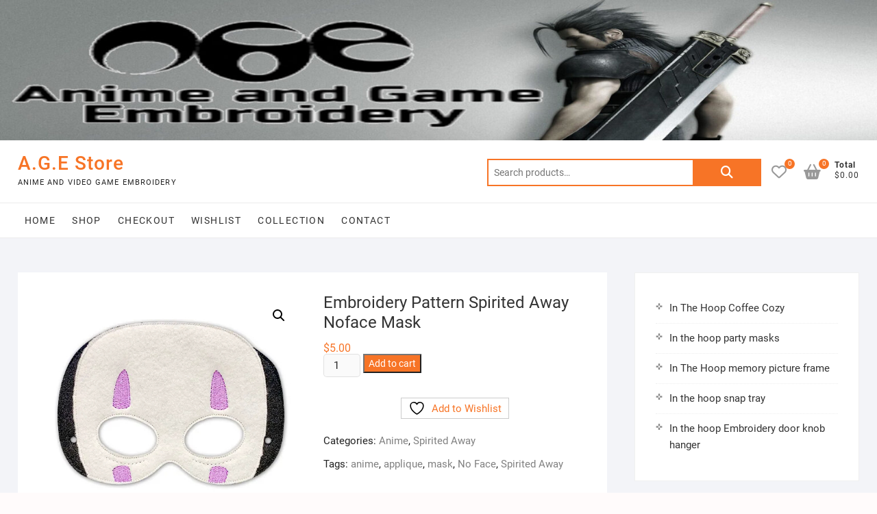

--- FILE ---
content_type: text/html; charset=UTF-8
request_url: https://animeandgameembroidery.com/product/embroidery-pattern-spirited-away-noface-mask/
body_size: 90254
content:
<!DOCTYPE html>
<html lang="en-US">
<head>
<meta charset="UTF-8" />
<link rel="profile" href="http://gmpg.org/xfn/11" />
				<script>document.documentElement.className = document.documentElement.className + ' yes-js js_active js'</script>
			<meta name='robots' content='index, follow, max-image-preview:large, max-snippet:-1, max-video-preview:-1' />

	<!-- This site is optimized with the Yoast SEO plugin v26.8 - https://yoast.com/product/yoast-seo-wordpress/ -->
	<title>Embroidery Pattern Spirited Away Noface Mask - A.G.E Store patterns</title>
	<meta name="description" content="Embroidery Pattern Spirited Away Noface Mask Anime game TV series Movies and videogame popular franchises custom designs and requests .PES .DST" />
	<link rel="canonical" href="https://animeandgameembroidery.com/product/embroidery-pattern-spirited-away-noface-mask/" />
	<meta property="og:locale" content="en_US" />
	<meta property="og:type" content="article" />
	<meta property="og:title" content="Embroidery Pattern Spirited Away Noface Mask - A.G.E Store patterns" />
	<meta property="og:description" content="Embroidery Pattern Spirited Away Noface Mask Anime game TV series Movies and videogame popular franchises custom designs and requests .PES .DST" />
	<meta property="og:url" content="https://animeandgameembroidery.com/product/embroidery-pattern-spirited-away-noface-mask/" />
	<meta property="og:site_name" content="A.G.E Store" />
	<meta property="article:modified_time" content="2022-07-02T20:18:16+00:00" />
	<meta property="og:image" content="https://animeandgameembroidery.com/wp-content/uploads/2022/07/noface_lonelyspirit_mask.jpg" />
	<meta property="og:image:width" content="518" />
	<meta property="og:image:height" content="427" />
	<meta property="og:image:type" content="image/jpeg" />
	<meta name="twitter:card" content="summary_large_image" />
	<meta name="twitter:site" content="@Anime_Game_Emb" />
	<meta name="twitter:label1" content="Est. reading time" />
	<meta name="twitter:data1" content="1 minute" />
	<script type="application/ld+json" class="yoast-schema-graph">{"@context":"https://schema.org","@graph":[{"@type":"WebPage","@id":"https://animeandgameembroidery.com/product/embroidery-pattern-spirited-away-noface-mask/","url":"https://animeandgameembroidery.com/product/embroidery-pattern-spirited-away-noface-mask/","name":"Embroidery Pattern Spirited Away Noface Mask - A.G.E Store patterns","isPartOf":{"@id":"https://animeandgameembroidery.com/#website"},"primaryImageOfPage":{"@id":"https://animeandgameembroidery.com/product/embroidery-pattern-spirited-away-noface-mask/#primaryimage"},"image":{"@id":"https://animeandgameembroidery.com/product/embroidery-pattern-spirited-away-noface-mask/#primaryimage"},"thumbnailUrl":"https://animeandgameembroidery.com/wp-content/uploads/2022/07/noface_lonelyspirit_mask.jpg","datePublished":"2021-07-02T20:17:52+00:00","dateModified":"2022-07-02T20:18:16+00:00","description":"Embroidery Pattern Spirited Away Noface Mask Anime game TV series Movies and videogame popular franchises custom designs and requests .PES .DST","breadcrumb":{"@id":"https://animeandgameembroidery.com/product/embroidery-pattern-spirited-away-noface-mask/#breadcrumb"},"inLanguage":"en-US","potentialAction":[{"@type":"ReadAction","target":["https://animeandgameembroidery.com/product/embroidery-pattern-spirited-away-noface-mask/"]}]},{"@type":"ImageObject","inLanguage":"en-US","@id":"https://animeandgameembroidery.com/product/embroidery-pattern-spirited-away-noface-mask/#primaryimage","url":"https://animeandgameembroidery.com/wp-content/uploads/2022/07/noface_lonelyspirit_mask.jpg","contentUrl":"https://animeandgameembroidery.com/wp-content/uploads/2022/07/noface_lonelyspirit_mask.jpg","width":518,"height":427},{"@type":"BreadcrumbList","@id":"https://animeandgameembroidery.com/product/embroidery-pattern-spirited-away-noface-mask/#breadcrumb","itemListElement":[{"@type":"ListItem","position":1,"name":"Home","item":"https://animeandgameembroidery.com/"},{"@type":"ListItem","position":2,"name":"Shop","item":"https://animeandgameembroidery.com/shop-anime-videogame-embroidery/"},{"@type":"ListItem","position":3,"name":"Embroidery Pattern Spirited Away Noface Mask"}]},{"@type":"WebSite","@id":"https://animeandgameembroidery.com/#website","url":"https://animeandgameembroidery.com/","name":"A.G.E Store","description":"Anime and video game embroidery","publisher":{"@id":"https://animeandgameembroidery.com/#organization"},"potentialAction":[{"@type":"SearchAction","target":{"@type":"EntryPoint","urlTemplate":"https://animeandgameembroidery.com/?s={search_term_string}"},"query-input":{"@type":"PropertyValueSpecification","valueRequired":true,"valueName":"search_term_string"}}],"inLanguage":"en-US"},{"@type":"Organization","@id":"https://animeandgameembroidery.com/#organization","name":"Anime and Game Embroidery","url":"https://animeandgameembroidery.com/","logo":{"@type":"ImageObject","inLanguage":"en-US","@id":"https://animeandgameembroidery.com/#/schema/logo/image/","url":"https://animeandgameembroidery.com/wp-content/uploads/2019/10/AGE_Logo.jpg","contentUrl":"https://animeandgameembroidery.com/wp-content/uploads/2019/10/AGE_Logo.jpg","width":200,"height":116,"caption":"Anime and Game Embroidery"},"image":{"@id":"https://animeandgameembroidery.com/#/schema/logo/image/"},"sameAs":["https://x.com/Anime_Game_Emb","https://www.pinterest.com/animeandgameembroidery/"]}]}</script>
	<!-- / Yoast SEO plugin. -->


<link rel='dns-prefetch' href='//assets.pinterest.com' />
<link rel="alternate" type="application/rss+xml" title="A.G.E Store &raquo; Feed" href="https://animeandgameembroidery.com/feed/" />
<link rel="alternate" type="application/rss+xml" title="A.G.E Store &raquo; Comments Feed" href="https://animeandgameembroidery.com/comments/feed/" />
<link rel="alternate" title="oEmbed (JSON)" type="application/json+oembed" href="https://animeandgameembroidery.com/wp-json/oembed/1.0/embed?url=https%3A%2F%2Fanimeandgameembroidery.com%2Fproduct%2Fembroidery-pattern-spirited-away-noface-mask%2F" />
<link rel="alternate" title="oEmbed (XML)" type="text/xml+oembed" href="https://animeandgameembroidery.com/wp-json/oembed/1.0/embed?url=https%3A%2F%2Fanimeandgameembroidery.com%2Fproduct%2Fembroidery-pattern-spirited-away-noface-mask%2F&#038;format=xml" />
		<!-- This site uses the Google Analytics by MonsterInsights plugin v9.11.1 - Using Analytics tracking - https://www.monsterinsights.com/ -->
							<script src="//www.googletagmanager.com/gtag/js?id=G-5N7VLM6YEJ"  data-cfasync="false" data-wpfc-render="false" type="text/javascript" async></script>
			<script data-cfasync="false" data-wpfc-render="false" type="text/javascript">
				var mi_version = '9.11.1';
				var mi_track_user = true;
				var mi_no_track_reason = '';
								var MonsterInsightsDefaultLocations = {"page_location":"https:\/\/animeandgameembroidery.com\/product\/embroidery-pattern-spirited-away-noface-mask\/"};
								if ( typeof MonsterInsightsPrivacyGuardFilter === 'function' ) {
					var MonsterInsightsLocations = (typeof MonsterInsightsExcludeQuery === 'object') ? MonsterInsightsPrivacyGuardFilter( MonsterInsightsExcludeQuery ) : MonsterInsightsPrivacyGuardFilter( MonsterInsightsDefaultLocations );
				} else {
					var MonsterInsightsLocations = (typeof MonsterInsightsExcludeQuery === 'object') ? MonsterInsightsExcludeQuery : MonsterInsightsDefaultLocations;
				}

								var disableStrs = [
										'ga-disable-G-5N7VLM6YEJ',
									];

				/* Function to detect opted out users */
				function __gtagTrackerIsOptedOut() {
					for (var index = 0; index < disableStrs.length; index++) {
						if (document.cookie.indexOf(disableStrs[index] + '=true') > -1) {
							return true;
						}
					}

					return false;
				}

				/* Disable tracking if the opt-out cookie exists. */
				if (__gtagTrackerIsOptedOut()) {
					for (var index = 0; index < disableStrs.length; index++) {
						window[disableStrs[index]] = true;
					}
				}

				/* Opt-out function */
				function __gtagTrackerOptout() {
					for (var index = 0; index < disableStrs.length; index++) {
						document.cookie = disableStrs[index] + '=true; expires=Thu, 31 Dec 2099 23:59:59 UTC; path=/';
						window[disableStrs[index]] = true;
					}
				}

				if ('undefined' === typeof gaOptout) {
					function gaOptout() {
						__gtagTrackerOptout();
					}
				}
								window.dataLayer = window.dataLayer || [];

				window.MonsterInsightsDualTracker = {
					helpers: {},
					trackers: {},
				};
				if (mi_track_user) {
					function __gtagDataLayer() {
						dataLayer.push(arguments);
					}

					function __gtagTracker(type, name, parameters) {
						if (!parameters) {
							parameters = {};
						}

						if (parameters.send_to) {
							__gtagDataLayer.apply(null, arguments);
							return;
						}

						if (type === 'event') {
														parameters.send_to = monsterinsights_frontend.v4_id;
							var hookName = name;
							if (typeof parameters['event_category'] !== 'undefined') {
								hookName = parameters['event_category'] + ':' + name;
							}

							if (typeof MonsterInsightsDualTracker.trackers[hookName] !== 'undefined') {
								MonsterInsightsDualTracker.trackers[hookName](parameters);
							} else {
								__gtagDataLayer('event', name, parameters);
							}
							
						} else {
							__gtagDataLayer.apply(null, arguments);
						}
					}

					__gtagTracker('js', new Date());
					__gtagTracker('set', {
						'developer_id.dZGIzZG': true,
											});
					if ( MonsterInsightsLocations.page_location ) {
						__gtagTracker('set', MonsterInsightsLocations);
					}
										__gtagTracker('config', 'G-5N7VLM6YEJ', {"forceSSL":"true","link_attribution":"true"} );
										window.gtag = __gtagTracker;										(function () {
						/* https://developers.google.com/analytics/devguides/collection/analyticsjs/ */
						/* ga and __gaTracker compatibility shim. */
						var noopfn = function () {
							return null;
						};
						var newtracker = function () {
							return new Tracker();
						};
						var Tracker = function () {
							return null;
						};
						var p = Tracker.prototype;
						p.get = noopfn;
						p.set = noopfn;
						p.send = function () {
							var args = Array.prototype.slice.call(arguments);
							args.unshift('send');
							__gaTracker.apply(null, args);
						};
						var __gaTracker = function () {
							var len = arguments.length;
							if (len === 0) {
								return;
							}
							var f = arguments[len - 1];
							if (typeof f !== 'object' || f === null || typeof f.hitCallback !== 'function') {
								if ('send' === arguments[0]) {
									var hitConverted, hitObject = false, action;
									if ('event' === arguments[1]) {
										if ('undefined' !== typeof arguments[3]) {
											hitObject = {
												'eventAction': arguments[3],
												'eventCategory': arguments[2],
												'eventLabel': arguments[4],
												'value': arguments[5] ? arguments[5] : 1,
											}
										}
									}
									if ('pageview' === arguments[1]) {
										if ('undefined' !== typeof arguments[2]) {
											hitObject = {
												'eventAction': 'page_view',
												'page_path': arguments[2],
											}
										}
									}
									if (typeof arguments[2] === 'object') {
										hitObject = arguments[2];
									}
									if (typeof arguments[5] === 'object') {
										Object.assign(hitObject, arguments[5]);
									}
									if ('undefined' !== typeof arguments[1].hitType) {
										hitObject = arguments[1];
										if ('pageview' === hitObject.hitType) {
											hitObject.eventAction = 'page_view';
										}
									}
									if (hitObject) {
										action = 'timing' === arguments[1].hitType ? 'timing_complete' : hitObject.eventAction;
										hitConverted = mapArgs(hitObject);
										__gtagTracker('event', action, hitConverted);
									}
								}
								return;
							}

							function mapArgs(args) {
								var arg, hit = {};
								var gaMap = {
									'eventCategory': 'event_category',
									'eventAction': 'event_action',
									'eventLabel': 'event_label',
									'eventValue': 'event_value',
									'nonInteraction': 'non_interaction',
									'timingCategory': 'event_category',
									'timingVar': 'name',
									'timingValue': 'value',
									'timingLabel': 'event_label',
									'page': 'page_path',
									'location': 'page_location',
									'title': 'page_title',
									'referrer' : 'page_referrer',
								};
								for (arg in args) {
																		if (!(!args.hasOwnProperty(arg) || !gaMap.hasOwnProperty(arg))) {
										hit[gaMap[arg]] = args[arg];
									} else {
										hit[arg] = args[arg];
									}
								}
								return hit;
							}

							try {
								f.hitCallback();
							} catch (ex) {
							}
						};
						__gaTracker.create = newtracker;
						__gaTracker.getByName = newtracker;
						__gaTracker.getAll = function () {
							return [];
						};
						__gaTracker.remove = noopfn;
						__gaTracker.loaded = true;
						window['__gaTracker'] = __gaTracker;
					})();
									} else {
										console.log("");
					(function () {
						function __gtagTracker() {
							return null;
						}

						window['__gtagTracker'] = __gtagTracker;
						window['gtag'] = __gtagTracker;
					})();
									}
			</script>
							<!-- / Google Analytics by MonsterInsights -->
		<style id='wp-img-auto-sizes-contain-inline-css' type='text/css'>
img:is([sizes=auto i],[sizes^="auto," i]){contain-intrinsic-size:3000px 1500px}
/*# sourceURL=wp-img-auto-sizes-contain-inline-css */
</style>
<style id='wp-emoji-styles-inline-css' type='text/css'>

	img.wp-smiley, img.emoji {
		display: inline !important;
		border: none !important;
		box-shadow: none !important;
		height: 1em !important;
		width: 1em !important;
		margin: 0 0.07em !important;
		vertical-align: -0.1em !important;
		background: none !important;
		padding: 0 !important;
	}
/*# sourceURL=wp-emoji-styles-inline-css */
</style>
<link rel='stylesheet' id='wp-block-library-css' href='https://animeandgameembroidery.com/wp-includes/css/dist/block-library/style.min.css?ver=6.9' type='text/css' media='all' />
<style id='wp-block-latest-posts-inline-css' type='text/css'>
.wp-block-latest-posts{box-sizing:border-box}.wp-block-latest-posts.alignleft{margin-right:2em}.wp-block-latest-posts.alignright{margin-left:2em}.wp-block-latest-posts.wp-block-latest-posts__list{list-style:none}.wp-block-latest-posts.wp-block-latest-posts__list li{clear:both;overflow-wrap:break-word}.wp-block-latest-posts.is-grid{display:flex;flex-wrap:wrap}.wp-block-latest-posts.is-grid li{margin:0 1.25em 1.25em 0;width:100%}@media (min-width:600px){.wp-block-latest-posts.columns-2 li{width:calc(50% - .625em)}.wp-block-latest-posts.columns-2 li:nth-child(2n){margin-right:0}.wp-block-latest-posts.columns-3 li{width:calc(33.33333% - .83333em)}.wp-block-latest-posts.columns-3 li:nth-child(3n){margin-right:0}.wp-block-latest-posts.columns-4 li{width:calc(25% - .9375em)}.wp-block-latest-posts.columns-4 li:nth-child(4n){margin-right:0}.wp-block-latest-posts.columns-5 li{width:calc(20% - 1em)}.wp-block-latest-posts.columns-5 li:nth-child(5n){margin-right:0}.wp-block-latest-posts.columns-6 li{width:calc(16.66667% - 1.04167em)}.wp-block-latest-posts.columns-6 li:nth-child(6n){margin-right:0}}:root :where(.wp-block-latest-posts.is-grid){padding:0}:root :where(.wp-block-latest-posts.wp-block-latest-posts__list){padding-left:0}.wp-block-latest-posts__post-author,.wp-block-latest-posts__post-date{display:block;font-size:.8125em}.wp-block-latest-posts__post-excerpt,.wp-block-latest-posts__post-full-content{margin-bottom:1em;margin-top:.5em}.wp-block-latest-posts__featured-image a{display:inline-block}.wp-block-latest-posts__featured-image img{height:auto;max-width:100%;width:auto}.wp-block-latest-posts__featured-image.alignleft{float:left;margin-right:1em}.wp-block-latest-posts__featured-image.alignright{float:right;margin-left:1em}.wp-block-latest-posts__featured-image.aligncenter{margin-bottom:1em;text-align:center}
/*# sourceURL=https://animeandgameembroidery.com/wp-includes/blocks/latest-posts/style.min.css */
</style>
<link rel='stylesheet' id='wc-blocks-style-css' href='https://animeandgameembroidery.com/wp-content/plugins/woocommerce/assets/client/blocks/wc-blocks.css?ver=wc-10.1.3' type='text/css' media='all' />
<style id='global-styles-inline-css' type='text/css'>
:root{--wp--preset--aspect-ratio--square: 1;--wp--preset--aspect-ratio--4-3: 4/3;--wp--preset--aspect-ratio--3-4: 3/4;--wp--preset--aspect-ratio--3-2: 3/2;--wp--preset--aspect-ratio--2-3: 2/3;--wp--preset--aspect-ratio--16-9: 16/9;--wp--preset--aspect-ratio--9-16: 9/16;--wp--preset--color--black: #000000;--wp--preset--color--cyan-bluish-gray: #abb8c3;--wp--preset--color--white: #ffffff;--wp--preset--color--pale-pink: #f78da7;--wp--preset--color--vivid-red: #cf2e2e;--wp--preset--color--luminous-vivid-orange: #ff6900;--wp--preset--color--luminous-vivid-amber: #fcb900;--wp--preset--color--light-green-cyan: #7bdcb5;--wp--preset--color--vivid-green-cyan: #00d084;--wp--preset--color--pale-cyan-blue: #8ed1fc;--wp--preset--color--vivid-cyan-blue: #0693e3;--wp--preset--color--vivid-purple: #9b51e0;--wp--preset--gradient--vivid-cyan-blue-to-vivid-purple: linear-gradient(135deg,rgb(6,147,227) 0%,rgb(155,81,224) 100%);--wp--preset--gradient--light-green-cyan-to-vivid-green-cyan: linear-gradient(135deg,rgb(122,220,180) 0%,rgb(0,208,130) 100%);--wp--preset--gradient--luminous-vivid-amber-to-luminous-vivid-orange: linear-gradient(135deg,rgb(252,185,0) 0%,rgb(255,105,0) 100%);--wp--preset--gradient--luminous-vivid-orange-to-vivid-red: linear-gradient(135deg,rgb(255,105,0) 0%,rgb(207,46,46) 100%);--wp--preset--gradient--very-light-gray-to-cyan-bluish-gray: linear-gradient(135deg,rgb(238,238,238) 0%,rgb(169,184,195) 100%);--wp--preset--gradient--cool-to-warm-spectrum: linear-gradient(135deg,rgb(74,234,220) 0%,rgb(151,120,209) 20%,rgb(207,42,186) 40%,rgb(238,44,130) 60%,rgb(251,105,98) 80%,rgb(254,248,76) 100%);--wp--preset--gradient--blush-light-purple: linear-gradient(135deg,rgb(255,206,236) 0%,rgb(152,150,240) 100%);--wp--preset--gradient--blush-bordeaux: linear-gradient(135deg,rgb(254,205,165) 0%,rgb(254,45,45) 50%,rgb(107,0,62) 100%);--wp--preset--gradient--luminous-dusk: linear-gradient(135deg,rgb(255,203,112) 0%,rgb(199,81,192) 50%,rgb(65,88,208) 100%);--wp--preset--gradient--pale-ocean: linear-gradient(135deg,rgb(255,245,203) 0%,rgb(182,227,212) 50%,rgb(51,167,181) 100%);--wp--preset--gradient--electric-grass: linear-gradient(135deg,rgb(202,248,128) 0%,rgb(113,206,126) 100%);--wp--preset--gradient--midnight: linear-gradient(135deg,rgb(2,3,129) 0%,rgb(40,116,252) 100%);--wp--preset--font-size--small: 13px;--wp--preset--font-size--medium: 20px;--wp--preset--font-size--large: 36px;--wp--preset--font-size--x-large: 42px;--wp--preset--spacing--20: 0.44rem;--wp--preset--spacing--30: 0.67rem;--wp--preset--spacing--40: 1rem;--wp--preset--spacing--50: 1.5rem;--wp--preset--spacing--60: 2.25rem;--wp--preset--spacing--70: 3.38rem;--wp--preset--spacing--80: 5.06rem;--wp--preset--shadow--natural: 6px 6px 9px rgba(0, 0, 0, 0.2);--wp--preset--shadow--deep: 12px 12px 50px rgba(0, 0, 0, 0.4);--wp--preset--shadow--sharp: 6px 6px 0px rgba(0, 0, 0, 0.2);--wp--preset--shadow--outlined: 6px 6px 0px -3px rgb(255, 255, 255), 6px 6px rgb(0, 0, 0);--wp--preset--shadow--crisp: 6px 6px 0px rgb(0, 0, 0);}:where(.is-layout-flex){gap: 0.5em;}:where(.is-layout-grid){gap: 0.5em;}body .is-layout-flex{display: flex;}.is-layout-flex{flex-wrap: wrap;align-items: center;}.is-layout-flex > :is(*, div){margin: 0;}body .is-layout-grid{display: grid;}.is-layout-grid > :is(*, div){margin: 0;}:where(.wp-block-columns.is-layout-flex){gap: 2em;}:where(.wp-block-columns.is-layout-grid){gap: 2em;}:where(.wp-block-post-template.is-layout-flex){gap: 1.25em;}:where(.wp-block-post-template.is-layout-grid){gap: 1.25em;}.has-black-color{color: var(--wp--preset--color--black) !important;}.has-cyan-bluish-gray-color{color: var(--wp--preset--color--cyan-bluish-gray) !important;}.has-white-color{color: var(--wp--preset--color--white) !important;}.has-pale-pink-color{color: var(--wp--preset--color--pale-pink) !important;}.has-vivid-red-color{color: var(--wp--preset--color--vivid-red) !important;}.has-luminous-vivid-orange-color{color: var(--wp--preset--color--luminous-vivid-orange) !important;}.has-luminous-vivid-amber-color{color: var(--wp--preset--color--luminous-vivid-amber) !important;}.has-light-green-cyan-color{color: var(--wp--preset--color--light-green-cyan) !important;}.has-vivid-green-cyan-color{color: var(--wp--preset--color--vivid-green-cyan) !important;}.has-pale-cyan-blue-color{color: var(--wp--preset--color--pale-cyan-blue) !important;}.has-vivid-cyan-blue-color{color: var(--wp--preset--color--vivid-cyan-blue) !important;}.has-vivid-purple-color{color: var(--wp--preset--color--vivid-purple) !important;}.has-black-background-color{background-color: var(--wp--preset--color--black) !important;}.has-cyan-bluish-gray-background-color{background-color: var(--wp--preset--color--cyan-bluish-gray) !important;}.has-white-background-color{background-color: var(--wp--preset--color--white) !important;}.has-pale-pink-background-color{background-color: var(--wp--preset--color--pale-pink) !important;}.has-vivid-red-background-color{background-color: var(--wp--preset--color--vivid-red) !important;}.has-luminous-vivid-orange-background-color{background-color: var(--wp--preset--color--luminous-vivid-orange) !important;}.has-luminous-vivid-amber-background-color{background-color: var(--wp--preset--color--luminous-vivid-amber) !important;}.has-light-green-cyan-background-color{background-color: var(--wp--preset--color--light-green-cyan) !important;}.has-vivid-green-cyan-background-color{background-color: var(--wp--preset--color--vivid-green-cyan) !important;}.has-pale-cyan-blue-background-color{background-color: var(--wp--preset--color--pale-cyan-blue) !important;}.has-vivid-cyan-blue-background-color{background-color: var(--wp--preset--color--vivid-cyan-blue) !important;}.has-vivid-purple-background-color{background-color: var(--wp--preset--color--vivid-purple) !important;}.has-black-border-color{border-color: var(--wp--preset--color--black) !important;}.has-cyan-bluish-gray-border-color{border-color: var(--wp--preset--color--cyan-bluish-gray) !important;}.has-white-border-color{border-color: var(--wp--preset--color--white) !important;}.has-pale-pink-border-color{border-color: var(--wp--preset--color--pale-pink) !important;}.has-vivid-red-border-color{border-color: var(--wp--preset--color--vivid-red) !important;}.has-luminous-vivid-orange-border-color{border-color: var(--wp--preset--color--luminous-vivid-orange) !important;}.has-luminous-vivid-amber-border-color{border-color: var(--wp--preset--color--luminous-vivid-amber) !important;}.has-light-green-cyan-border-color{border-color: var(--wp--preset--color--light-green-cyan) !important;}.has-vivid-green-cyan-border-color{border-color: var(--wp--preset--color--vivid-green-cyan) !important;}.has-pale-cyan-blue-border-color{border-color: var(--wp--preset--color--pale-cyan-blue) !important;}.has-vivid-cyan-blue-border-color{border-color: var(--wp--preset--color--vivid-cyan-blue) !important;}.has-vivid-purple-border-color{border-color: var(--wp--preset--color--vivid-purple) !important;}.has-vivid-cyan-blue-to-vivid-purple-gradient-background{background: var(--wp--preset--gradient--vivid-cyan-blue-to-vivid-purple) !important;}.has-light-green-cyan-to-vivid-green-cyan-gradient-background{background: var(--wp--preset--gradient--light-green-cyan-to-vivid-green-cyan) !important;}.has-luminous-vivid-amber-to-luminous-vivid-orange-gradient-background{background: var(--wp--preset--gradient--luminous-vivid-amber-to-luminous-vivid-orange) !important;}.has-luminous-vivid-orange-to-vivid-red-gradient-background{background: var(--wp--preset--gradient--luminous-vivid-orange-to-vivid-red) !important;}.has-very-light-gray-to-cyan-bluish-gray-gradient-background{background: var(--wp--preset--gradient--very-light-gray-to-cyan-bluish-gray) !important;}.has-cool-to-warm-spectrum-gradient-background{background: var(--wp--preset--gradient--cool-to-warm-spectrum) !important;}.has-blush-light-purple-gradient-background{background: var(--wp--preset--gradient--blush-light-purple) !important;}.has-blush-bordeaux-gradient-background{background: var(--wp--preset--gradient--blush-bordeaux) !important;}.has-luminous-dusk-gradient-background{background: var(--wp--preset--gradient--luminous-dusk) !important;}.has-pale-ocean-gradient-background{background: var(--wp--preset--gradient--pale-ocean) !important;}.has-electric-grass-gradient-background{background: var(--wp--preset--gradient--electric-grass) !important;}.has-midnight-gradient-background{background: var(--wp--preset--gradient--midnight) !important;}.has-small-font-size{font-size: var(--wp--preset--font-size--small) !important;}.has-medium-font-size{font-size: var(--wp--preset--font-size--medium) !important;}.has-large-font-size{font-size: var(--wp--preset--font-size--large) !important;}.has-x-large-font-size{font-size: var(--wp--preset--font-size--x-large) !important;}
/*# sourceURL=global-styles-inline-css */
</style>

<style id='classic-theme-styles-inline-css' type='text/css'>
/*! This file is auto-generated */
.wp-block-button__link{color:#fff;background-color:#32373c;border-radius:9999px;box-shadow:none;text-decoration:none;padding:calc(.667em + 2px) calc(1.333em + 2px);font-size:1.125em}.wp-block-file__button{background:#32373c;color:#fff;text-decoration:none}
/*# sourceURL=/wp-includes/css/classic-themes.min.css */
</style>
<link rel='stylesheet' id='dashicons-css' href='https://animeandgameembroidery.com/wp-includes/css/dashicons.min.css?ver=6.9' type='text/css' media='all' />
<style id='dashicons-inline-css' type='text/css'>
[data-font="Dashicons"]:before {font-family: 'Dashicons' !important;content: attr(data-icon) !important;speak: none !important;font-weight: normal !important;font-variant: normal !important;text-transform: none !important;line-height: 1 !important;font-style: normal !important;-webkit-font-smoothing: antialiased !important;-moz-osx-font-smoothing: grayscale !important;}
/*# sourceURL=dashicons-inline-css */
</style>
<link rel='stylesheet' id='everest-forms-general-css' href='https://animeandgameembroidery.com/wp-content/plugins/everest-forms/assets/css/everest-forms.css?ver=3.4.1' type='text/css' media='all' />
<link rel='stylesheet' id='jquery-intl-tel-input-css' href='https://animeandgameembroidery.com/wp-content/plugins/everest-forms/assets/css/intlTelInput.css?ver=3.4.1' type='text/css' media='all' />
<link rel='stylesheet' id='photoswipe-css' href='https://animeandgameembroidery.com/wp-content/plugins/woocommerce/assets/css/photoswipe/photoswipe.min.css?ver=10.1.3' type='text/css' media='all' />
<link rel='stylesheet' id='photoswipe-default-skin-css' href='https://animeandgameembroidery.com/wp-content/plugins/woocommerce/assets/css/photoswipe/default-skin/default-skin.min.css?ver=10.1.3' type='text/css' media='all' />
<link rel='stylesheet' id='woocommerce-layout-css' href='https://animeandgameembroidery.com/wp-content/plugins/woocommerce/assets/css/woocommerce-layout.css?ver=10.1.3' type='text/css' media='all' />
<link rel='stylesheet' id='woocommerce-smallscreen-css' href='https://animeandgameembroidery.com/wp-content/plugins/woocommerce/assets/css/woocommerce-smallscreen.css?ver=10.1.3' type='text/css' media='only screen and (max-width: 768px)' />
<link rel='stylesheet' id='woocommerce-general-css' href='https://animeandgameembroidery.com/wp-content/plugins/woocommerce/assets/css/woocommerce.css?ver=10.1.3' type='text/css' media='all' />
<style id='woocommerce-inline-inline-css' type='text/css'>
.woocommerce form .form-row .required { visibility: visible; }
/*# sourceURL=woocommerce-inline-inline-css */
</style>
<link rel='stylesheet' id='wt-smart-coupon-for-woo-css' href='https://animeandgameembroidery.com/wp-content/plugins/wt-smart-coupons-for-woocommerce/public/css/wt-smart-coupon-public.css?ver=2.2.7' type='text/css' media='all' />
<link rel='stylesheet' id='megamenu-css' href='https://animeandgameembroidery.com/wp-content/uploads/maxmegamenu/style.css?ver=ba9edc' type='text/css' media='all' />
<link rel='stylesheet' id='pinterest-for-woocommerce-pins-css' href='//animeandgameembroidery.com/wp-content/plugins/pinterest-for-woocommerce/assets/css/frontend/pinterest-for-woocommerce-pins.min.css?ver=1.4.23' type='text/css' media='all' />
<link rel='stylesheet' id='jquery-selectBox-css' href='https://animeandgameembroidery.com/wp-content/plugins/yith-woocommerce-wishlist/assets/css/jquery.selectBox.css?ver=1.2.0' type='text/css' media='all' />
<link rel='stylesheet' id='woocommerce_prettyPhoto_css-css' href='//animeandgameembroidery.com/wp-content/plugins/woocommerce/assets/css/prettyPhoto.css?ver=3.1.6' type='text/css' media='all' />
<link rel='stylesheet' id='yith-wcwl-main-css' href='https://animeandgameembroidery.com/wp-content/plugins/yith-woocommerce-wishlist/assets/css/style.css?ver=4.11.0' type='text/css' media='all' />
<style id='yith-wcwl-main-inline-css' type='text/css'>
 :root { --rounded-corners-radius: 16px; --add-to-cart-rounded-corners-radius: 16px; --feedback-duration: 3s } 
 :root { --rounded-corners-radius: 16px; --add-to-cart-rounded-corners-radius: 16px; --feedback-duration: 3s } 
/*# sourceURL=yith-wcwl-main-inline-css */
</style>
<link rel='stylesheet' id='brands-styles-css' href='https://animeandgameembroidery.com/wp-content/plugins/woocommerce/assets/css/brands.css?ver=10.1.3' type='text/css' media='all' />
<link rel='stylesheet' id='shoppingcart-style-css' href='https://animeandgameembroidery.com/wp-content/themes/shoppingcart/style.css?ver=6.9' type='text/css' media='all' />
<link rel='stylesheet' id='font-icons-css' href='https://animeandgameembroidery.com/wp-content/themes/shoppingcart/assets/font-icons/css/all.min.css?ver=6.9' type='text/css' media='all' />
<link rel='stylesheet' id='shoppingcart-responsive-css' href='https://animeandgameembroidery.com/wp-content/themes/shoppingcart/css/responsive.css?ver=6.9' type='text/css' media='all' />
<link rel='stylesheet' id='shoppingcart-google-fonts-css' href='https://animeandgameembroidery.com/wp-content/fonts/7930da17eb6bd67223d2130a8b944779.css?ver=6.9' type='text/css' media='all' />
<link rel='stylesheet' id='simple-social-icons-font-css' href='https://animeandgameembroidery.com/wp-content/plugins/simple-social-icons/css/style.css?ver=4.0.0' type='text/css' media='all' />
<script type="text/javascript" src="https://animeandgameembroidery.com/wp-content/plugins/google-analytics-for-wordpress/assets/js/frontend-gtag.min.js?ver=9.11.1" id="monsterinsights-frontend-script-js" async="async" data-wp-strategy="async"></script>
<script data-cfasync="false" data-wpfc-render="false" type="text/javascript" id='monsterinsights-frontend-script-js-extra'>/* <![CDATA[ */
var monsterinsights_frontend = {"js_events_tracking":"true","download_extensions":"doc,pdf,ppt,zip,xls,docx,pptx,xlsx","inbound_paths":"[{\"path\":\"\\\/go\\\/\",\"label\":\"affiliate\"},{\"path\":\"\\\/recommend\\\/\",\"label\":\"affiliate\"}]","home_url":"https:\/\/animeandgameembroidery.com","hash_tracking":"false","v4_id":"G-5N7VLM6YEJ"};/* ]]> */
</script>
<script type="text/javascript" src="https://animeandgameembroidery.com/wp-includes/js/jquery/jquery.min.js?ver=3.7.1" id="jquery-core-js"></script>
<script type="text/javascript" src="https://animeandgameembroidery.com/wp-includes/js/jquery/jquery-migrate.min.js?ver=3.4.1" id="jquery-migrate-js"></script>
<script type="text/javascript" src="https://animeandgameembroidery.com/wp-content/plugins/woocommerce/assets/js/jquery-blockui/jquery.blockUI.min.js?ver=2.7.0-wc.10.1.3" id="jquery-blockui-js" defer="defer" data-wp-strategy="defer"></script>
<script type="text/javascript" id="wc-add-to-cart-js-extra">
/* <![CDATA[ */
var wc_add_to_cart_params = {"ajax_url":"/wp-admin/admin-ajax.php","wc_ajax_url":"/?wc-ajax=%%endpoint%%","i18n_view_cart":"View cart","cart_url":"https://animeandgameembroidery.com/anime-videogame-embroidery-patterns-2/","is_cart":"","cart_redirect_after_add":"no"};
//# sourceURL=wc-add-to-cart-js-extra
/* ]]> */
</script>
<script type="text/javascript" src="https://animeandgameembroidery.com/wp-content/plugins/woocommerce/assets/js/frontend/add-to-cart.min.js?ver=10.1.3" id="wc-add-to-cart-js" defer="defer" data-wp-strategy="defer"></script>
<script type="text/javascript" src="https://animeandgameembroidery.com/wp-content/plugins/woocommerce/assets/js/zoom/jquery.zoom.min.js?ver=1.7.21-wc.10.1.3" id="zoom-js" defer="defer" data-wp-strategy="defer"></script>
<script type="text/javascript" src="https://animeandgameembroidery.com/wp-content/plugins/woocommerce/assets/js/flexslider/jquery.flexslider.min.js?ver=2.7.2-wc.10.1.3" id="flexslider-js" defer="defer" data-wp-strategy="defer"></script>
<script type="text/javascript" src="https://animeandgameembroidery.com/wp-content/plugins/woocommerce/assets/js/photoswipe/photoswipe.min.js?ver=4.1.1-wc.10.1.3" id="photoswipe-js" defer="defer" data-wp-strategy="defer"></script>
<script type="text/javascript" src="https://animeandgameembroidery.com/wp-content/plugins/woocommerce/assets/js/photoswipe/photoswipe-ui-default.min.js?ver=4.1.1-wc.10.1.3" id="photoswipe-ui-default-js" defer="defer" data-wp-strategy="defer"></script>
<script type="text/javascript" id="wc-single-product-js-extra">
/* <![CDATA[ */
var wc_single_product_params = {"i18n_required_rating_text":"Please select a rating","i18n_rating_options":["1 of 5 stars","2 of 5 stars","3 of 5 stars","4 of 5 stars","5 of 5 stars"],"i18n_product_gallery_trigger_text":"View full-screen image gallery","review_rating_required":"yes","flexslider":{"rtl":false,"animation":"slide","smoothHeight":true,"directionNav":false,"controlNav":"thumbnails","slideshow":false,"animationSpeed":500,"animationLoop":false,"allowOneSlide":false},"zoom_enabled":"1","zoom_options":[],"photoswipe_enabled":"1","photoswipe_options":{"shareEl":false,"closeOnScroll":false,"history":false,"hideAnimationDuration":0,"showAnimationDuration":0},"flexslider_enabled":"1"};
//# sourceURL=wc-single-product-js-extra
/* ]]> */
</script>
<script type="text/javascript" src="https://animeandgameembroidery.com/wp-content/plugins/woocommerce/assets/js/frontend/single-product.min.js?ver=10.1.3" id="wc-single-product-js" defer="defer" data-wp-strategy="defer"></script>
<script type="text/javascript" src="https://animeandgameembroidery.com/wp-content/plugins/woocommerce/assets/js/js-cookie/js.cookie.min.js?ver=2.1.4-wc.10.1.3" id="js-cookie-js" defer="defer" data-wp-strategy="defer"></script>
<script type="text/javascript" id="woocommerce-js-extra">
/* <![CDATA[ */
var woocommerce_params = {"ajax_url":"/wp-admin/admin-ajax.php","wc_ajax_url":"/?wc-ajax=%%endpoint%%","i18n_password_show":"Show password","i18n_password_hide":"Hide password"};
//# sourceURL=woocommerce-js-extra
/* ]]> */
</script>
<script type="text/javascript" src="https://animeandgameembroidery.com/wp-content/plugins/woocommerce/assets/js/frontend/woocommerce.min.js?ver=10.1.3" id="woocommerce-js" defer="defer" data-wp-strategy="defer"></script>
<script type="text/javascript" id="wt-smart-coupon-for-woo-js-extra">
/* <![CDATA[ */
var WTSmartCouponOBJ = {"ajaxurl":"https://animeandgameembroidery.com/wp-admin/admin-ajax.php","wc_ajax_url":"https://animeandgameembroidery.com/?wc-ajax=","nonces":{"public":"85b01e6ea8","apply_coupon":"22257d020d"},"labels":{"please_wait":"Please wait...","choose_variation":"Please choose a variation","error":"Error !!!"},"shipping_method":[],"payment_method":"","is_cart":""};
//# sourceURL=wt-smart-coupon-for-woo-js-extra
/* ]]> */
</script>
<script type="text/javascript" src="https://animeandgameembroidery.com/wp-content/plugins/wt-smart-coupons-for-woocommerce/public/js/wt-smart-coupon-public.js?ver=2.2.7" id="wt-smart-coupon-for-woo-js"></script>
<script type="text/javascript" src="https://animeandgameembroidery.com/wp-content/themes/shoppingcart/js/yith-wcwl-custom.js?ver=1" id="shoppingcart-yith-wcwl-custom-js"></script>
<link rel="https://api.w.org/" href="https://animeandgameembroidery.com/wp-json/" /><link rel="alternate" title="JSON" type="application/json" href="https://animeandgameembroidery.com/wp-json/wp/v2/product/5023" /><link rel="EditURI" type="application/rsd+xml" title="RSD" href="https://animeandgameembroidery.com/xmlrpc.php?rsd" />
<meta name="generator" content="WordPress 6.9" />
<meta name="generator" content="Everest Forms 3.4.1" />
<meta name="generator" content="WooCommerce 10.1.3" />
<link rel='shortlink' href='https://animeandgameembroidery.com/?p=5023' />
<meta property="og:url" content="https://animeandgameembroidery.com/product/embroidery-pattern-spirited-away-noface-mask/" /><meta property="og:site_name" content="A.G.E Store" /><meta property="og:type" content="og:product" /><meta property="og:title" content="Embroidery Pattern Spirited Away Noface Mask" /><meta property="og:image" content="https://animeandgameembroidery.com/wp-content/uploads/2022/07/noface_lonelyspirit_mask.jpg" /><meta property="product:price:currency" content="USD" /><meta property="product:price:amount" content="5" /><meta property="og:description" content="This custom embroidery design and pattern features the character Noface from the anime series Spirited Away done in a party mask.

This mask works good for your own custom Halloween costume, or impromptu party.
Appearance:
No-Face appeared in a semi-transparent state while shifting in and out of visibility. His organs are visible, pulsating in several states. His figure resembles that of a long, black tube. While it is unknown if No-Face has a physical body, it is shown that he can develop arms and legs with the capability of leaving footprints as he walks. An ominous, expressionless mask with grey-violet highlights is painted on his &quot;head&quot; of sorts, and while there is a &quot;mouth&quot; painted on the mask, No-Face has shown that his real, expertly-hidden mouth is larger than the one present on his mask.

If you want to create your own in the hoop embroidery party mask of Spirited Away No Face, here is what is included in this package and pattern.
Includes:
Large Design Properties:
Width: 219 mm
Height: 140 mm
Stitch count: 16,489
Sewing time:  37 min.
Color count: 4

Small Design Properties:
Width: 159 mm
Height: 102 mm
Stitch count: 11,478
Sewing time:  23 min.
Color count: 4

Files Included:
6 formats: .pes .dst .hus .exp .jef .xxx
2 sizes: Large Small
1 color chart
1 image print

If you have any questions, comments, or you just want to reach out to us and share some of the custom embroidery projects you have done with our designs you can use the contact form on our site HERE." /><meta property="og:availability" content="instock" /><!-- Google site verification - Google for WooCommerce -->
<meta name="google-site-verification" content="GfV8IXOL3I59URZnuD_Ubmu07Djq_ZafCyxWJKSZf5c" />
	<meta name="viewport" content="width=device-width" />
		<noscript><style>.woocommerce-product-gallery{ opacity: 1 !important; }</style></noscript>
	<link rel="icon" href="https://animeandgameembroidery.com/wp-content/uploads/2020/02/cropped-AGE_Logo_crop3-32x32.jpg" sizes="32x32" />
<link rel="icon" href="https://animeandgameembroidery.com/wp-content/uploads/2020/02/cropped-AGE_Logo_crop3-192x192.jpg" sizes="192x192" />
<link rel="apple-touch-icon" href="https://animeandgameembroidery.com/wp-content/uploads/2020/02/cropped-AGE_Logo_crop3-180x180.jpg" />
<meta name="msapplication-TileImage" content="https://animeandgameembroidery.com/wp-content/uploads/2020/02/cropped-AGE_Logo_crop3-270x270.jpg" />
<style type="text/css">/** Mega Menu CSS: fs **/</style>
</head>
<body class="wp-singular product-template-default single single-product postid-5023 wp-embed-responsive wp-theme-shoppingcart theme-shoppingcart everest-forms-no-js woocommerce woocommerce-page woocommerce-no-js ">
	<div id="page" class="site">
	<a class="skip-link screen-reader-text" href="#site-content-contain">Skip to content</a>
<!-- Masthead ============================================= -->
<header id="masthead" class="site-header" role="banner">
	<div class="header-wrap">
			<div id="wp-custom-header" class="wp-custom-header"><img src="https://animeandgameembroidery.com/wp-content/uploads/2019/10/cropped-finalfantasy-header_LOGO_TRY.jpg" width="2500" height="400" alt="" srcset="https://animeandgameembroidery.com/wp-content/uploads/2019/10/cropped-finalfantasy-header_LOGO_TRY.jpg 2500w, https://animeandgameembroidery.com/wp-content/uploads/2019/10/cropped-finalfantasy-header_LOGO_TRY-300x48.jpg 300w, https://animeandgameembroidery.com/wp-content/uploads/2019/10/cropped-finalfantasy-header_LOGO_TRY-1024x164.jpg 1024w, https://animeandgameembroidery.com/wp-content/uploads/2019/10/cropped-finalfantasy-header_LOGO_TRY-768x123.jpg 768w, https://animeandgameembroidery.com/wp-content/uploads/2019/10/cropped-finalfantasy-header_LOGO_TRY-1536x246.jpg 1536w, https://animeandgameembroidery.com/wp-content/uploads/2019/10/cropped-finalfantasy-header_LOGO_TRY-2048x328.jpg 2048w, https://animeandgameembroidery.com/wp-content/uploads/2019/10/cropped-finalfantasy-header_LOGO_TRY-600x96.jpg 600w" sizes="(max-width: 2500px) 100vw, 2500px" decoding="async" fetchpriority="high" /></div>		<!-- Top Header============================================= -->
		<div class="top-header">
			
			<div id="site-branding">
				<div class="wrap">

					<div id="site-detail"> <h2 id="site-title"> 					<a href="https://animeandgameembroidery.com/" title="A.G.E Store" rel="home"> A.G.E Store </a>
					 </h2> <!-- end .site-title --> 						<div id="site-description"> Anime and video game embroidery </div> <!-- end #site-description -->
				</div>
					<div class="header-right">
						
							<div id="search-box" class="clearfix">
								<div class="widget woocommerce widget_product_search"><form role="search" method="get" class="woocommerce-product-search" action="https://animeandgameembroidery.com/">
	<label class="screen-reader-text" for="woocommerce-product-search-field-0">Search for:</label>
	<input type="search" id="woocommerce-product-search-field-0" class="search-field" placeholder="Search products&hellip;" value="" name="s" />
	<button type="submit" value="Search" class="">Search</button>
	<input type="hidden" name="post_type" value="product" />
</form>
</div>							</div>  <!-- end #search-box -->
								<div class="cart-box">
			<div class="sx-cart-views">
				<a href="https://animeandgameembroidery.com/anime-videogame-embroidery-patterns-2/" class="wcmenucart-contents">
					<i class="fa-solid fa-basket-shopping"></i>
					<span class="cart-value">0</span>
				</a>
				<div class="my-cart-wrap">
					<div class="my-cart">Total</div>
					<div class="cart-total">&#036;0.00</div>
				</div>
			</div>
			
			<div class="widget woocommerce widget_shopping_cart"><h2 class="widgettitle">Cart</h2><div class="widget_shopping_cart_content"></div></div>		</div> <!-- end .cart-box -->
			<div class="wishlist-box">
			<div class="wishlist-wrap">
				<a class="wishlist-btn" href="https://animeandgameembroidery.com/wishlist/">
					<i class="fa-regular fa-heart"> </i>
					<span class="wl-counter">0</span>
				</a>
			</div>
		</div> <!-- end .wishlist-box -->

						</div> <!-- end .header-right -->
				</div><!-- end .wrap -->	
			</div><!-- end #site-branding -->
					

			<!-- Main Header============================================= -->
			<div id="sticky-header" class="clearfix">
				<div class="wrap">
					<div class="main-header clearfix">

						<!-- Main Nav ============================================= -->
													<div id="site-branding">

																<div id="site-detail">
									<div id="site-title">
										<a href="https://animeandgameembroidery.com/" title="A.G.E Store" rel="home"> A.G.E Store </a>
									</div><!-- end .site-title --> 
																			<div id="site-description"> Anime and video game embroidery </div> <!-- end #site-description -->
																	</div>
														</div><!-- end #site-branding -->

							
								<button class="show-menu-toggle" type="button">	
								<span class="bars"></span>		
									<span class="sn-text">Products</span>
								</button>

						
							<nav id="site-navigation" class="main-navigation clearfix" role="navigation" aria-label="Main Menu">
														
								<button class="menu-toggle" aria-controls="primary-menu" aria-expanded="false">
									<span class="line-bar"></span>
								</button><!-- end .menu-toggle -->
								<ul id="primary-menu" class="menu nav-menu"><li id="menu-item-339" class="menu-item menu-item-type-custom menu-item-object-custom menu-item-home menu-item-339"><a href="http://animeandgameembroidery.com/">Home</a></li>
<li id="menu-item-925" class="menu-item menu-item-type-post_type menu-item-object-page current_page_parent menu-item-925"><a href="https://animeandgameembroidery.com/shop-anime-videogame-embroidery/">Shop</a></li>
<li id="menu-item-924" class="menu-item menu-item-type-post_type menu-item-object-page menu-item-924"><a href="https://animeandgameembroidery.com/checkout/">Checkout</a></li>
<li id="menu-item-926" class="menu-item menu-item-type-post_type menu-item-object-page menu-item-926"><a href="https://animeandgameembroidery.com/wishlist/">Wishlist</a></li>
<li id="menu-item-927" class="menu-item menu-item-type-post_type menu-item-object-page menu-item-927"><a href="https://animeandgameembroidery.com/collection/">Collection</a></li>
<li id="menu-item-928" class="menu-item menu-item-type-post_type menu-item-object-page menu-item-928"><a href="https://animeandgameembroidery.com/contact/">Contact</a></li>
</ul>							</nav> <!-- end #site-navigation -->

													<div class="header-right">
										<div class="cart-box">
			<div class="sx-cart-views">
				<a href="https://animeandgameembroidery.com/anime-videogame-embroidery-patterns-2/" class="wcmenucart-contents">
					<i class="fa-solid fa-basket-shopping"></i>
					<span class="cart-value">0</span>
				</a>
				<div class="my-cart-wrap">
					<div class="my-cart">Total</div>
					<div class="cart-total">&#036;0.00</div>
				</div>
			</div>
			
			<div class="widget woocommerce widget_shopping_cart"><h2 class="widgettitle">Cart</h2><div class="widget_shopping_cart_content"></div></div>		</div> <!-- end .cart-box -->
			<div class="wishlist-box">
			<div class="wishlist-wrap">
				<a class="wishlist-btn" href="https://animeandgameembroidery.com/wishlist/">
					<i class="fa-regular fa-heart"> </i>
					<span class="wl-counter">0</span>
				</a>
			</div>
		</div> <!-- end .wishlist-box -->

								</div> <!-- end .header-right -->

					</div> <!-- end .main-header -->
				</div> <!-- end .wrap -->
					</div> <!-- end #sticky-header -->
											<div class="header-catalog-menu-wrap">

									<div class="catalog-menu-box">
			<div class="catalog-menu-wrap">
				<button class="hide-menu-toggle" type="button">
					<span class="screen-reader-text">Catalog Menu</span>
					<span class="bars"></span>
				</button>
				<nav class="catalog-menu" role="navigation" aria-label="Catalog Menu">
				<div class="catalog-menu">
					<h3 class="catalog-menu-title">Products</h3>
					<ul class="cat-nav-menu"><li id="menu-item-6712" class="menu-item menu-item-type-taxonomy menu-item-object-product_cat menu-item-6712"><a href="https://animeandgameembroidery.com/product-category/naruto/">Naruto</a></li>
<li id="menu-item-6713" class="menu-item menu-item-type-taxonomy menu-item-object-product_cat menu-item-6713"><a href="https://animeandgameembroidery.com/product-category/superhero/">superhero</a></li>
<li id="menu-item-6714" class="menu-item menu-item-type-taxonomy menu-item-object-product_cat menu-item-6714"><a href="https://animeandgameembroidery.com/product-category/dragon-ball/">dragon ball</a></li>
<li id="menu-item-6716" class="menu-item menu-item-type-taxonomy menu-item-object-product_cat menu-item-6716"><a href="https://animeandgameembroidery.com/product-category/pokemon/">Pokemon</a></li>
<li id="menu-item-6717" class="menu-item menu-item-type-taxonomy menu-item-object-product_cat menu-item-6717"><a href="https://animeandgameembroidery.com/product-category/one-piece/">One Piece</a></li>
<li id="menu-item-6718" class="menu-item menu-item-type-taxonomy menu-item-object-product_cat menu-item-6718"><a href="https://animeandgameembroidery.com/product-category/mario/">mario</a></li>
<li id="menu-item-6719" class="menu-item menu-item-type-taxonomy menu-item-object-product_cat menu-item-6719"><a href="https://animeandgameembroidery.com/product-category/final-fantasy/">final fantasy</a></li>
<li id="menu-item-6720" class="menu-item menu-item-type-taxonomy menu-item-object-product_cat menu-item-6720"><a href="https://animeandgameembroidery.com/product-category/demon-slayer/">Demon Slayer</a></li>
<li id="menu-item-6721" class="menu-item menu-item-type-taxonomy menu-item-object-product_cat menu-item-6721"><a href="https://animeandgameembroidery.com/product-category/fortnite/">fortnite</a></li>
<li id="menu-item-6722" class="menu-item menu-item-type-taxonomy menu-item-object-product_cat menu-item-6722"><a href="https://animeandgameembroidery.com/product-category/zelda/">zelda</a></li>
<li id="menu-item-6723" class="menu-item menu-item-type-taxonomy menu-item-object-product_cat menu-item-6723"><a href="https://animeandgameembroidery.com/product-category/sailor-moon/">Sailor Moon</a></li>
<li id="menu-item-6724" class="menu-item menu-item-type-taxonomy menu-item-object-product_cat menu-item-6724"><a href="https://animeandgameembroidery.com/product-category/star-wars/">Star Wars</a></li>
<li id="menu-item-6725" class="menu-item menu-item-type-taxonomy menu-item-object-product_cat menu-item-6725"><a href="https://animeandgameembroidery.com/product-category/attack-on-titan/">Attack on Titan</a></li>
<li id="menu-item-6726" class="menu-item menu-item-type-taxonomy menu-item-object-product_cat menu-item-6726"><a href="https://animeandgameembroidery.com/product-category/my-hero-academia/">My Hero Academia</a></li>
<li id="menu-item-6727" class="menu-item menu-item-type-taxonomy menu-item-object-product_cat menu-item-6727"><a href="https://animeandgameembroidery.com/product-category/fairy-tail/">Fairy Tail</a></li>
<li id="menu-item-6728" class="menu-item menu-item-type-taxonomy menu-item-object-product_cat menu-item-6728"><a href="https://animeandgameembroidery.com/product-category/hunter-x-hunter/">Hunter X Hunter</a></li>
<li id="menu-item-6729" class="menu-item menu-item-type-taxonomy menu-item-object-product_cat menu-item-6729"><a href="https://animeandgameembroidery.com/product-category/bleach/">bleach</a></li>
<li id="menu-item-6731" class="menu-item menu-item-type-taxonomy menu-item-object-product_cat menu-item-6731"><a href="https://animeandgameembroidery.com/product-category/berserk/">Berserk</a></li>
<li id="menu-item-6734" class="menu-item menu-item-type-taxonomy menu-item-object-product_cat menu-item-6734"><a href="https://animeandgameembroidery.com/product-category/full-metal-alchemist/">Full Metal Alchemist</a></li>
<li id="menu-item-6735" class="menu-item menu-item-type-taxonomy menu-item-object-product_cat menu-item-6735"><a href="https://animeandgameembroidery.com/product-category/cowboy-bebop/">Cowboy BeBop</a></li>
<li id="menu-item-6738" class="menu-item menu-item-type-taxonomy menu-item-object-product_cat current-product-ancestor current-menu-parent current-product-parent menu-item-6738"><a href="https://animeandgameembroidery.com/product-category/spirited-away/">Spirited Away</a></li>
</ul>
				</nav> <!-- end .catalog-menu -->
			</div> <!-- end .catalog-menu-wrap -->
		</div> <!-- end .catalog-menu-box -->

						</div> <!-- end .header-catalog-menu-wrap -->
					
				</div>
				<!-- end .top-header -->

	</div> <!-- end .header-wrap -->

	

	<!-- Main Slider ============================================= -->
	</header> <!-- end #masthead -->

<!-- Main Page Start ============================================= -->
<div id="site-content-contain"class="site-content-contain">
	<div id="content" class="site-content">
	<div class="wrap">
	<div id="primary" class="content-area">
		<main id="main" class="site-main" role="main">
			<div class="woocommerce-notices-wrapper"></div><div id="product-5023" class="product type-product post-5023 status-publish first instock product_cat-anime product_cat-spirited-away product_tag-anime product_tag-applique product_tag-mask product_tag-no-face product_tag-spirited-away has-post-thumbnail downloadable shipping-taxable purchasable product-type-simple">

	<div class="pinterest-for-woocommerce-image-wrapper"><a data-pin-do="buttonPin" href="https://www.pinterest.com/pin/create/button/?description=Embroidery%20Pattern%20Spirited%20Away%20Noface%20Mask&#038;url=https://animeandgameembroidery.com/product/embroidery-pattern-spirited-away-noface-mask/&#038;media=https://animeandgameembroidery.com/wp-content/uploads/2022/07/noface_lonelyspirit_mask.jpg"></a></div><div class="woocommerce-product-gallery woocommerce-product-gallery--with-images woocommerce-product-gallery--columns-4 images" data-columns="4" style="opacity: 0; transition: opacity .25s ease-in-out;">
	<div class="woocommerce-product-gallery__wrapper">
		<div data-thumb="https://animeandgameembroidery.com/wp-content/uploads/2022/07/noface_lonelyspirit_mask-100x100.jpg" data-thumb-alt="Embroidery Pattern Spirited Away Noface Mask" data-thumb-srcset="https://animeandgameembroidery.com/wp-content/uploads/2022/07/noface_lonelyspirit_mask-100x100.jpg 100w, https://animeandgameembroidery.com/wp-content/uploads/2022/07/noface_lonelyspirit_mask-150x150.jpg 150w, https://animeandgameembroidery.com/wp-content/uploads/2022/07/noface_lonelyspirit_mask-75x75.jpg 75w, https://animeandgameembroidery.com/wp-content/uploads/2022/07/noface_lonelyspirit_mask-300x300.jpg 300w"  data-thumb-sizes="(max-width: 100px) 100vw, 100px" class="woocommerce-product-gallery__image"><a href="https://animeandgameembroidery.com/wp-content/uploads/2022/07/noface_lonelyspirit_mask.jpg"><img width="518" height="427" src="https://animeandgameembroidery.com/wp-content/uploads/2022/07/noface_lonelyspirit_mask.jpg" class="wp-post-image" alt="Embroidery Pattern Spirited Away Noface Mask" data-caption="" data-src="https://animeandgameembroidery.com/wp-content/uploads/2022/07/noface_lonelyspirit_mask.jpg" data-large_image="https://animeandgameembroidery.com/wp-content/uploads/2022/07/noface_lonelyspirit_mask.jpg" data-large_image_width="518" data-large_image_height="427" decoding="async" srcset="https://animeandgameembroidery.com/wp-content/uploads/2022/07/noface_lonelyspirit_mask.jpg 518w, https://animeandgameembroidery.com/wp-content/uploads/2022/07/noface_lonelyspirit_mask-300x247.jpg 300w" sizes="(max-width: 518px) 100vw, 518px" /></a></div><div data-thumb="https://animeandgameembroidery.com/wp-content/uploads/2022/07/no-face-mask-stitched-100x100.png" data-thumb-alt="Embroidery Pattern Spirited Away Noface Mask - Image 2" data-thumb-srcset="https://animeandgameembroidery.com/wp-content/uploads/2022/07/no-face-mask-stitched-100x100.png 100w, https://animeandgameembroidery.com/wp-content/uploads/2022/07/no-face-mask-stitched-150x150.png 150w, https://animeandgameembroidery.com/wp-content/uploads/2022/07/no-face-mask-stitched-75x75.png 75w, https://animeandgameembroidery.com/wp-content/uploads/2022/07/no-face-mask-stitched-444x444.png 444w, https://animeandgameembroidery.com/wp-content/uploads/2022/07/no-face-mask-stitched-300x300.png 300w"  data-thumb-sizes="(max-width: 100px) 100vw, 100px" class="woocommerce-product-gallery__image"><a href="https://animeandgameembroidery.com/wp-content/uploads/2022/07/no-face-mask-stitched.png"><img width="600" height="387" src="https://animeandgameembroidery.com/wp-content/uploads/2022/07/no-face-mask-stitched-600x387.png" class="" alt="Embroidery Pattern Spirited Away Noface Mask - Image 2" data-caption="" data-src="https://animeandgameembroidery.com/wp-content/uploads/2022/07/no-face-mask-stitched.png" data-large_image="https://animeandgameembroidery.com/wp-content/uploads/2022/07/no-face-mask-stitched.png" data-large_image_width="791" data-large_image_height="510" decoding="async" srcset="https://animeandgameembroidery.com/wp-content/uploads/2022/07/no-face-mask-stitched-600x387.png 600w, https://animeandgameembroidery.com/wp-content/uploads/2022/07/no-face-mask-stitched-300x193.png 300w, https://animeandgameembroidery.com/wp-content/uploads/2022/07/no-face-mask-stitched-768x495.png 768w, https://animeandgameembroidery.com/wp-content/uploads/2022/07/no-face-mask-stitched.png 791w" sizes="(max-width: 600px) 100vw, 600px" /></a></div>	</div>
</div>

	<div class="summary entry-summary">
		<h1 class="product_title entry-title">Embroidery Pattern Spirited Away Noface Mask</h1><p class="price"><span class="woocommerce-Price-amount amount"><bdi><span class="woocommerce-Price-currencySymbol">&#36;</span>5.00</bdi></span></p>

	
	<form class="cart" action="https://animeandgameembroidery.com/product/embroidery-pattern-spirited-away-noface-mask/" method="post" enctype='multipart/form-data'>
		
		<div class="quantity">
		<label class="screen-reader-text" for="quantity_6975d5c975928">Embroidery Pattern Spirited Away Noface Mask quantity</label>
	<input
		type="number"
				id="quantity_6975d5c975928"
		class="input-text qty text"
		name="quantity"
		value="1"
		aria-label="Product quantity"
				min="1"
							step="1"
			placeholder=""
			inputmode="numeric"
			autocomplete="off"
			/>
	</div>

		<button type="submit" name="add-to-cart" value="5023" class="single_add_to_cart_button button alt">Add to cart</button>

			</form>

	

<div
	class="yith-wcwl-add-to-wishlist add-to-wishlist-5023 yith-wcwl-add-to-wishlist--link-style yith-wcwl-add-to-wishlist--single wishlist-fragment on-first-load"
	data-fragment-ref="5023"
	data-fragment-options="{&quot;base_url&quot;:&quot;&quot;,&quot;product_id&quot;:5023,&quot;parent_product_id&quot;:0,&quot;product_type&quot;:&quot;simple&quot;,&quot;is_single&quot;:true,&quot;in_default_wishlist&quot;:false,&quot;show_view&quot;:true,&quot;browse_wishlist_text&quot;:&quot;Browse Wishlist&quot;,&quot;already_in_wishslist_text&quot;:&quot;The product is already in the wishlist!&quot;,&quot;product_added_text&quot;:&quot;Product added!&quot;,&quot;available_multi_wishlist&quot;:false,&quot;disable_wishlist&quot;:false,&quot;show_count&quot;:false,&quot;ajax_loading&quot;:false,&quot;loop_position&quot;:false,&quot;item&quot;:&quot;add_to_wishlist&quot;}"
>
			
			<!-- ADD TO WISHLIST -->
			
<div class="yith-wcwl-add-button">
		<a
		href="?add_to_wishlist=5023&#038;_wpnonce=bea187ce25"
		class="add_to_wishlist single_add_to_wishlist"
		data-product-id="5023"
		data-product-type="simple"
		data-original-product-id="0"
		data-title="Add to Wishlist"
		rel="nofollow"
	>
		<svg id="yith-wcwl-icon-heart-outline" class="yith-wcwl-icon-svg" fill="none" stroke-width="1.5" stroke="currentColor" viewBox="0 0 24 24" xmlns="http://www.w3.org/2000/svg">
  <path stroke-linecap="round" stroke-linejoin="round" d="M21 8.25c0-2.485-2.099-4.5-4.688-4.5-1.935 0-3.597 1.126-4.312 2.733-.715-1.607-2.377-2.733-4.313-2.733C5.1 3.75 3 5.765 3 8.25c0 7.22 9 12 9 12s9-4.78 9-12Z"></path>
</svg>		<span>Add to Wishlist</span>
	</a>
</div>

			<!-- COUNT TEXT -->
			
			</div>
<div class="product_meta">

	
	
	<span class="posted_in">Categories: <a href="https://animeandgameembroidery.com/product-category/anime/" rel="tag">Anime</a>, <a href="https://animeandgameembroidery.com/product-category/spirited-away/" rel="tag">Spirited Away</a></span>
	<span class="tagged_as">Tags: <a href="https://animeandgameembroidery.com/product-tag/anime/" rel="tag">anime</a>, <a href="https://animeandgameembroidery.com/product-tag/applique/" rel="tag">applique</a>, <a href="https://animeandgameembroidery.com/product-tag/mask/" rel="tag">mask</a>, <a href="https://animeandgameembroidery.com/product-tag/no-face/" rel="tag">No Face</a>, <a href="https://animeandgameembroidery.com/product-tag/spirited-away/" rel="tag">Spirited Away</a></span>
	
</div>
	</div>

	
	<div class="woocommerce-tabs wc-tabs-wrapper">
		<ul class="tabs wc-tabs" role="tablist">
							<li role="presentation" class="description_tab" id="tab-title-description">
					<a href="#tab-description" role="tab" aria-controls="tab-description">
						Description					</a>
				</li>
					</ul>
					<div class="woocommerce-Tabs-panel woocommerce-Tabs-panel--description panel entry-content wc-tab" id="tab-description" role="tabpanel" aria-labelledby="tab-title-description">
				
	<h2>Description</h2>

<p>This custom embroidery design and pattern features the character Noface from the anime series Spirited Away done in a party mask.</p>
<p>This mask works good for your own custom Halloween costume, or impromptu party.</p>
<h2>Appearance:</h2>
<p><a href="https://ghibli.fandom.com/wiki/No-Face">No-Face</a> appeared in a semi-transparent state while shifting in and out of visibility. His organs are visible, pulsating in several states. His figure resembles that of a long, black tube. While it is unknown if No-Face has a physical body, it is shown that he can develop arms and legs with the capability of leaving footprints as he walks. An ominous, expressionless mask with grey-violet highlights is painted on his &#8220;head&#8221; of sorts, and while there is a &#8220;mouth&#8221; painted on the mask, No-Face has shown that his real, expertly-hidden mouth is larger than the one present on his mask.</p>
<p>If you want to create your own in the hoop embroidery party mask of Spirited Away No Face, here is what is included in this package and pattern.</p>
<h2>Includes:</h2>
<p>Large Design Properties:<br />
Width: 219 mm<br />
Height: 140 mm<br />
Stitch count: 16,489<br />
Sewing time:  37 min.<br />
Color count: 4</p>
<p>Small Design Properties:<br />
Width: 159 mm<br />
Height: 102 mm<br />
Stitch count: 11,478<br />
Sewing time:  23 min.<br />
Color count: 4</p>
<p>Files Included:<br />
6 formats: .pes .dst .hus .exp .jef .xxx<br />
2 sizes: Large Small<br />
1 color chart<br />
1 image print</p>
<p>If you have any questions, comments, or you just want to reach out to us and share some of the custom embroidery projects you have done with our designs you can use the contact form on our site <a href="https://animeandgameembroidery.com/contact/">HERE</a>.</p>
			</div>
		
			</div>


	<section class="related products">

					<h2>Related products</h2>
				<ul class="products columns-4">

			
					<li class="product type-product post-997 status-publish first instock product_cat-anime product_cat-sword-art-online product_tag-anime product_tag-asuna product_tag-sword-art-online has-post-thumbnail downloadable shipping-taxable purchasable product-type-simple">
	<div class="pinterest-for-woocommerce-image-wrapper"><a data-pin-do="buttonPin" href="https://www.pinterest.com/pin/create/button/?description=SAO%20Asuna%20draws&#038;url=https://animeandgameembroidery.com/product/sao-asuna-draws/&#038;media=https://animeandgameembroidery.com/wp-content/uploads/2019/10/Asuna-draws-stitched.jpg"></a></div><a href="https://animeandgameembroidery.com/product/sao-asuna-draws/" class="woocommerce-LoopProduct-link woocommerce-loop-product__link"><img width="300" height="300" src="https://animeandgameembroidery.com/wp-content/uploads/2019/10/Asuna-draws-stitched-300x300.jpg" class="attachment-woocommerce_thumbnail size-woocommerce_thumbnail" alt="SAO Asuna draws" decoding="async" loading="lazy" srcset="https://animeandgameembroidery.com/wp-content/uploads/2019/10/Asuna-draws-stitched-300x300.jpg 300w, https://animeandgameembroidery.com/wp-content/uploads/2019/10/Asuna-draws-stitched-150x150.jpg 150w, https://animeandgameembroidery.com/wp-content/uploads/2019/10/Asuna-draws-stitched-512x512.jpg 512w, https://animeandgameembroidery.com/wp-content/uploads/2019/10/Asuna-draws-stitched-420x420.jpg 420w, https://animeandgameembroidery.com/wp-content/uploads/2019/10/Asuna-draws-stitched-75x75.jpg 75w, https://animeandgameembroidery.com/wp-content/uploads/2019/10/Asuna-draws-stitched-100x100.jpg 100w" sizes="auto, (max-width: 300px) 100vw, 300px" /><h2 class="woocommerce-loop-product__title">SAO Asuna draws</h2>
	<span class="price"><span class="woocommerce-Price-amount amount"><bdi><span class="woocommerce-Price-currencySymbol">&#36;</span>5.00</bdi></span></span>
</a><a href="/product/embroidery-pattern-spirited-away-noface-mask/?add-to-cart=997" aria-describedby="woocommerce_loop_add_to_cart_link_describedby_997" data-quantity="1" class="button product_type_simple add_to_cart_button ajax_add_to_cart" data-product_id="997" data-product_sku="" aria-label="Add to cart: &ldquo;SAO Asuna draws&rdquo;" rel="nofollow" data-success_message="&ldquo;SAO Asuna draws&rdquo; has been added to your cart" role="button">Add to cart</a>	<span id="woocommerce_loop_add_to_cart_link_describedby_997" class="screen-reader-text">
			</span>
</li>

			
					<li class="product type-product post-1244 status-publish instock product_cat-anime product_cat-dragon-ball product_cat-men-collection has-post-thumbnail downloadable shipping-taxable purchasable product-type-simple">
	<div class="pinterest-for-woocommerce-image-wrapper"><a data-pin-do="buttonPin" href="https://www.pinterest.com/pin/create/button/?description=Dragon%20Ball%20Z%20Goku&#038;url=https://animeandgameembroidery.com/product/dragon-ball-z-goku/&#038;media=https://animeandgameembroidery.com/wp-content/uploads/2019/10/dragonball-goku-stitched.png"></a></div><a href="https://animeandgameembroidery.com/product/dragon-ball-z-goku/" class="woocommerce-LoopProduct-link woocommerce-loop-product__link"><img width="297" height="300" src="https://animeandgameembroidery.com/wp-content/uploads/2019/10/dragonball-goku-stitched-297x300.png" class="attachment-woocommerce_thumbnail size-woocommerce_thumbnail" alt="Dragon Ball Goku stitched" decoding="async" loading="lazy" srcset="https://animeandgameembroidery.com/wp-content/uploads/2019/10/dragonball-goku-stitched-297x300.png 297w, https://animeandgameembroidery.com/wp-content/uploads/2019/10/dragonball-goku-stitched-75x75.png 75w, https://animeandgameembroidery.com/wp-content/uploads/2019/10/dragonball-goku-stitched-100x100.png 100w" sizes="auto, (max-width: 297px) 100vw, 297px" /><h2 class="woocommerce-loop-product__title">Dragon Ball Z Goku</h2>
	<span class="price"><span class="woocommerce-Price-amount amount"><bdi><span class="woocommerce-Price-currencySymbol">&#36;</span>5.00</bdi></span></span>
</a><a href="/product/embroidery-pattern-spirited-away-noface-mask/?add-to-cart=1244" aria-describedby="woocommerce_loop_add_to_cart_link_describedby_1244" data-quantity="1" class="button product_type_simple add_to_cart_button ajax_add_to_cart" data-product_id="1244" data-product_sku="" aria-label="Add to cart: &ldquo;Dragon Ball Z Goku&rdquo;" rel="nofollow" data-success_message="&ldquo;Dragon Ball Z Goku&rdquo; has been added to your cart" role="button">Add to cart</a>	<span id="woocommerce_loop_add_to_cart_link_describedby_1244" class="screen-reader-text">
			</span>
</li>

			
					<li class="product type-product post-1058 status-publish instock product_cat-anime product_cat-featured-product-collection product_cat-men-collection product_cat-naruto product_cat-teen-collection product_tag-naruto product_tag-naruto-shippuden has-post-thumbnail downloadable shipping-taxable purchasable product-type-simple">
	<div class="pinterest-for-woocommerce-image-wrapper"><a data-pin-do="buttonPin" href="https://www.pinterest.com/pin/create/button/?description=Naruto%20Shippuden&#038;url=https://animeandgameembroidery.com/product/anime-naruto-shippuden/&#038;media=https://animeandgameembroidery.com/wp-content/uploads/2019/10/naruto-shippuden-stitched.png"></a></div><a href="https://animeandgameembroidery.com/product/anime-naruto-shippuden/" class="woocommerce-LoopProduct-link woocommerce-loop-product__link"><img width="262" height="300" src="https://animeandgameembroidery.com/wp-content/uploads/2019/10/naruto-shippuden-stitched-262x300.png" class="attachment-woocommerce_thumbnail size-woocommerce_thumbnail" alt="Naruto Shippuden" decoding="async" loading="lazy" /><h2 class="woocommerce-loop-product__title">Naruto Shippuden</h2>
	<span class="price"><span class="woocommerce-Price-amount amount"><bdi><span class="woocommerce-Price-currencySymbol">&#36;</span>5.00</bdi></span></span>
</a><a href="/product/embroidery-pattern-spirited-away-noface-mask/?add-to-cart=1058" aria-describedby="woocommerce_loop_add_to_cart_link_describedby_1058" data-quantity="1" class="button product_type_simple add_to_cart_button ajax_add_to_cart" data-product_id="1058" data-product_sku="" aria-label="Add to cart: &ldquo;Naruto Shippuden&rdquo;" rel="nofollow" data-success_message="&ldquo;Naruto Shippuden&rdquo; has been added to your cart" role="button">Add to cart</a>	<span id="woocommerce_loop_add_to_cart_link_describedby_1058" class="screen-reader-text">
			</span>
</li>

			
					<li class="product type-product post-1089 status-publish last instock product_cat-anime product_cat-bleach product_tag-anime product_tag-bleach has-post-thumbnail downloadable shipping-taxable purchasable product-type-simple">
	<div class="pinterest-for-woocommerce-image-wrapper"><a data-pin-do="buttonPin" href="https://www.pinterest.com/pin/create/button/?description=Bleach%20Nelliel&#038;url=https://animeandgameembroidery.com/product/bleach-nelliel/&#038;media=https://animeandgameembroidery.com/wp-content/uploads/2019/10/bleach-nelliel-stitched.png"></a></div><a href="https://animeandgameembroidery.com/product/bleach-nelliel/" class="woocommerce-LoopProduct-link woocommerce-loop-product__link"><img width="300" height="300" src="https://animeandgameembroidery.com/wp-content/uploads/2019/10/bleach-nelliel-stitched-300x300.png" class="attachment-woocommerce_thumbnail size-woocommerce_thumbnail" alt="Bleach Nelliel" decoding="async" loading="lazy" srcset="https://animeandgameembroidery.com/wp-content/uploads/2019/10/bleach-nelliel-stitched-300x300.png 300w, https://animeandgameembroidery.com/wp-content/uploads/2019/10/bleach-nelliel-stitched-150x150.png 150w, https://animeandgameembroidery.com/wp-content/uploads/2019/10/bleach-nelliel-stitched-75x75.png 75w, https://animeandgameembroidery.com/wp-content/uploads/2019/10/bleach-nelliel-stitched-100x100.png 100w" sizes="auto, (max-width: 300px) 100vw, 300px" /><h2 class="woocommerce-loop-product__title">Bleach Nelliel</h2>
	<span class="price"><span class="woocommerce-Price-amount amount"><bdi><span class="woocommerce-Price-currencySymbol">&#36;</span>5.00</bdi></span></span>
</a><a href="/product/embroidery-pattern-spirited-away-noface-mask/?add-to-cart=1089" aria-describedby="woocommerce_loop_add_to_cart_link_describedby_1089" data-quantity="1" class="button product_type_simple add_to_cart_button ajax_add_to_cart" data-product_id="1089" data-product_sku="" aria-label="Add to cart: &ldquo;Bleach Nelliel&rdquo;" rel="nofollow" data-success_message="&ldquo;Bleach Nelliel&rdquo; has been added to your cart" role="button">Add to cart</a>	<span id="woocommerce_loop_add_to_cart_link_describedby_1089" class="screen-reader-text">
			</span>
</li>

			
		</ul>

	</section>
	</div>

		</main><!-- end #main -->
	</div> <!-- #primary -->
<aside id="secondary" class="widget-area" role="complementary" aria-label="Secondary">
			<div id="block-19" class="widget widget_block widget_recent_entries"><ul class="wp-block-latest-posts__list wp-block-latest-posts"><li><a class="wp-block-latest-posts__post-title" href="https://animeandgameembroidery.com/2023/05/20/in-the-hoop-coffee-cozy/">In The Hoop Coffee Cozy</a></li>
<li><a class="wp-block-latest-posts__post-title" href="https://animeandgameembroidery.com/2022/07/02/in-the-hoop-party-masks/">In the hoop party masks</a></li>
<li><a class="wp-block-latest-posts__post-title" href="https://animeandgameembroidery.com/2021/11/22/in-the-hoop-memory-picture-frame/">In The Hoop memory picture frame</a></li>
<li><a class="wp-block-latest-posts__post-title" href="https://animeandgameembroidery.com/2021/10/06/in-the-hoop-snap-tray/">In the hoop snap tray</a></li>
<li><a class="wp-block-latest-posts__post-title" href="https://animeandgameembroidery.com/2021/07/21/in-the-hoop-embroidery-door-knob-hanger/">In the hoop Embroidery door knob hanger</a></li>
</ul></div></aside><!-- end #secondary -->
</div><!-- end .wrap -->
</div><!-- end #content -->
<!-- Footer Start ============================================= -->
<footer id="colophon" class="site-footer" role="contentinfo">
	<div class="site-info">
	<div class="wrap">
	<div class="copyright">		<a title="A.G.E Store" target="_blank" href="https://animeandgameembroidery.com/">A.G.E Store</a> | 
						Designed by: <a title="Theme Freesia" target="_blank" href="https://themefreesia.com">Theme Freesia</a> |
						&copy; 2026 <a title="WordPress" target="_blank" href="https://wordpress.org">WordPress</a>
					</div>
				<div style="clear:both;"></div>
		</div> <!-- end .wrap -->
	</div> <!-- end .site-info -->
				<button type="button" class="go-to-top" type="button">
				<span class="screen-reader-text">Go to top</span>
				<span class="icon-bg"></span>
				<span class="back-to-top-text"><i class="fa-solid fa-angle-up"></i></span>
				<i class="fa-solid fa-angles-up back-to-top-icon"></i>
			</button>
		<div class="page-overlay"></div>
</footer> <!-- end #colophon -->
</div><!-- end .site-content-contain -->
</div><!-- end #page -->
<script type="speculationrules">
{"prefetch":[{"source":"document","where":{"and":[{"href_matches":"/*"},{"not":{"href_matches":["/wp-*.php","/wp-admin/*","/wp-content/uploads/*","/wp-content/*","/wp-content/plugins/*","/wp-content/themes/shoppingcart/*","/*\\?(.+)"]}},{"not":{"selector_matches":"a[rel~=\"nofollow\"]"}},{"not":{"selector_matches":".no-prefetch, .no-prefetch a"}}]},"eagerness":"conservative"}]}
</script>
<script type="application/ld+json">{"@context":"https:\/\/schema.org\/","@type":"Product","@id":"https:\/\/animeandgameembroidery.com\/product\/embroidery-pattern-spirited-away-noface-mask\/#product","name":"Embroidery Pattern Spirited Away Noface Mask","url":"https:\/\/animeandgameembroidery.com\/product\/embroidery-pattern-spirited-away-noface-mask\/","description":"This custom embroidery design and pattern features the character Noface from the anime series Spirited Away done in a party mask.\r\n\r\nThis mask works good for your own custom Halloween costume, or impromptu party.\r\nAppearance:\r\nNo-Face appeared in a semi-transparent state while shifting in and out of visibility. His organs are visible, pulsating in several states. His figure resembles that of a long, black tube. While it is unknown if No-Face has a physical body, it is shown that he can develop arms and legs with the capability of leaving footprints as he walks. An ominous, expressionless mask with grey-violet highlights is painted on his \"head\" of sorts, and while there is a \"mouth\" painted on the mask, No-Face has shown that his real, expertly-hidden mouth is larger than the one present on his mask.\r\n\r\nIf you want to create your own in the hoop embroidery party mask of Spirited Away No Face, here is what is included in this package and pattern.\r\nIncludes:\r\nLarge Design Properties:\r\nWidth: 219 mm\r\nHeight: 140 mm\r\nStitch count: 16,489\r\nSewing time:\u00a0 37 min.\r\nColor count: 4\r\n\r\nSmall Design Properties:\r\nWidth: 159 mm\r\nHeight: 102 mm\r\nStitch count: 11,478\r\nSewing time:\u00a0 23 min.\r\nColor count: 4\r\n\r\nFiles Included:\r\n6 formats: .pes .dst .hus .exp .jef .xxx\r\n2 sizes: Large Small\r\n1 color chart\r\n1 image print\r\n\r\nIf you have any questions, comments, or you just want to reach out to us and share some of the custom embroidery projects you have done with our designs you can use the contact form on our site HERE.","image":"https:\/\/animeandgameembroidery.com\/wp-content\/uploads\/2022\/07\/noface_lonelyspirit_mask.jpg","sku":5023,"offers":[{"@type":"Offer","priceSpecification":[{"@type":"UnitPriceSpecification","price":"5.00","priceCurrency":"USD","valueAddedTaxIncluded":false,"validThrough":"2027-12-31"}],"priceValidUntil":"2027-12-31","availability":"http:\/\/schema.org\/InStock","url":"https:\/\/animeandgameembroidery.com\/product\/embroidery-pattern-spirited-away-noface-mask\/","seller":{"@type":"Organization","name":"A.G.E Store","url":"https:\/\/animeandgameembroidery.com"}}]}</script><style type="text/css" media="screen"></style><!-- Pinterest Pixel Base Code -->
<script type="text/javascript">
  !function(e){if(!window.pintrk){window.pintrk=function(){window.pintrk.queue.push(Array.prototype.slice.call(arguments))};var n=window.pintrk;n.queue=[],n.version="3.0";var t=document.createElement("script");t.async=!0,t.src=e;var r=document.getElementsByTagName("script")[0];r.parentNode.insertBefore(t,r)}}("https://s.pinimg.com/ct/core.js");

  pintrk('load', '2612629967958', { np: "woocommerce" } );
  pintrk('page');
</script>
<!-- End Pinterest Pixel Base Code -->
<script>pintrk( 'track', 'PageVisit' , {"event_id":"page6975d5c980a32","product_id":5023,"product_name":"Embroidery Pattern Spirited Away Noface Mask","product_price":5,"currency":"USD"});</script><script id="pinterest-tag-placeholder"></script><!-- Pinterest Pixel Base Code --><noscript><img height="1" width="1" style="display:none;" alt="" src="https://ct.pinterest.com/v3/?tid=2612629967958&noscript=1" /></noscript><!-- End Pinterest Pixel Base Code -->
<div class="pswp" tabindex="-1" role="dialog" aria-modal="true" aria-hidden="true">
	<div class="pswp__bg"></div>
	<div class="pswp__scroll-wrap">
		<div class="pswp__container">
			<div class="pswp__item"></div>
			<div class="pswp__item"></div>
			<div class="pswp__item"></div>
		</div>
		<div class="pswp__ui pswp__ui--hidden">
			<div class="pswp__top-bar">
				<div class="pswp__counter"></div>
				<button class="pswp__button pswp__button--zoom" aria-label="Zoom in/out"></button>
				<button class="pswp__button pswp__button--fs" aria-label="Toggle fullscreen"></button>
				<button class="pswp__button pswp__button--share" aria-label="Share"></button>
				<button class="pswp__button pswp__button--close" aria-label="Close (Esc)"></button>
				<div class="pswp__preloader">
					<div class="pswp__preloader__icn">
						<div class="pswp__preloader__cut">
							<div class="pswp__preloader__donut"></div>
						</div>
					</div>
				</div>
			</div>
			<div class="pswp__share-modal pswp__share-modal--hidden pswp__single-tap">
				<div class="pswp__share-tooltip"></div>
			</div>
			<button class="pswp__button pswp__button--arrow--left" aria-label="Previous (arrow left)"></button>
			<button class="pswp__button pswp__button--arrow--right" aria-label="Next (arrow right)"></button>
			<div class="pswp__caption">
				<div class="pswp__caption__center"></div>
			</div>
		</div>
	</div>
</div>
	<script type="text/javascript">
		var c = document.body.className;
		c = c.replace( /everest-forms-no-js/, 'everest-forms-js' );
		document.body.className = c;
	</script>
		<script type='text/javascript'>
		(function () {
			var c = document.body.className;
			c = c.replace(/woocommerce-no-js/, 'woocommerce-js');
			document.body.className = c;
		})();
	</script>
	<script type="text/javascript" async defer src="//assets.pinterest.com/js/pinit.js?ver=1.4.23"></script>
<script type="text/javascript" src="https://animeandgameembroidery.com/wp-content/themes/shoppingcart/js/shoppingcart-main.js?ver=6.9" id="shoppingcart-main-js"></script>
<script type="text/javascript" src="https://animeandgameembroidery.com/wp-content/themes/shoppingcart/assets/sticky/jquery.sticky.min.js?ver=6.9" id="jquery-sticky-js"></script>
<script type="text/javascript" src="https://animeandgameembroidery.com/wp-content/themes/shoppingcart/assets/sticky/sticky-settings.js?ver=6.9" id="shoppingcart-sticky-settings-js"></script>
<script type="text/javascript" src="https://animeandgameembroidery.com/wp-content/themes/shoppingcart/js/navigation.js?ver=6.9" id="shoppingcart-navigation-js"></script>
<script type="text/javascript" src="https://animeandgameembroidery.com/wp-content/themes/shoppingcart/js/jquery.flexslider-min.js?ver=6.9" id="jquery-flexslider-js"></script>
<script type="text/javascript" id="shoppingcart-slider-js-extra">
/* <![CDATA[ */
var shoppingcart_slider_value = {"shoppingcart_animation_effect":"fade","shoppingcart_slideshowSpeed":"5000","shoppingcart_animationSpeed":"700"};
//# sourceURL=shoppingcart-slider-js-extra
/* ]]> */
</script>
<script type="text/javascript" src="https://animeandgameembroidery.com/wp-content/themes/shoppingcart/js/flexslider-setting.js?ver=6.9" id="shoppingcart-slider-js"></script>
<script type="text/javascript" src="https://animeandgameembroidery.com/wp-content/themes/shoppingcart/js/skip-link-focus-fix.js?ver=6.9" id="shoppingcart-skip-link-focus-fix-js"></script>
<script type="text/javascript" src="https://animeandgameembroidery.com/wp-content/plugins/pinterest-for-woocommerce/assets/js/pinterest-for-woocommerce-save-button.min.js?ver=1.4.23" id="pinterest-for-woocommerce-save-button-js"></script>
<script type="text/javascript" src="https://animeandgameembroidery.com/wp-includes/js/hoverIntent.min.js?ver=1.10.2" id="hoverIntent-js"></script>
<script type="text/javascript" src="https://animeandgameembroidery.com/wp-content/plugins/megamenu/js/maxmegamenu.js?ver=3.7" id="megamenu-js"></script>
<script type="text/javascript" id="wc-cart-fragments-js-extra">
/* <![CDATA[ */
var wc_cart_fragments_params = {"ajax_url":"/wp-admin/admin-ajax.php","wc_ajax_url":"/?wc-ajax=%%endpoint%%","cart_hash_key":"wc_cart_hash_19b87954b12c96eb557bc2edeec66ad1","fragment_name":"wc_fragments_19b87954b12c96eb557bc2edeec66ad1","request_timeout":"5000"};
//# sourceURL=wc-cart-fragments-js-extra
/* ]]> */
</script>
<script type="text/javascript" src="https://animeandgameembroidery.com/wp-content/plugins/woocommerce/assets/js/frontend/cart-fragments.min.js?ver=10.1.3" id="wc-cart-fragments-js" defer="defer" data-wp-strategy="defer"></script>
<script type="text/javascript" src="https://animeandgameembroidery.com/wp-content/plugins/yith-woocommerce-wishlist/assets/js/jquery.selectBox.min.js?ver=1.2.0" id="jquery-selectBox-js"></script>
<script type="text/javascript" src="https://animeandgameembroidery.com/wp-content/plugins/woocommerce/assets/js/prettyPhoto/jquery.prettyPhoto.min.js?ver=3.1.6-wc.10.1.3" id="prettyPhoto-js" data-wp-strategy="defer"></script>
<script type="text/javascript" id="jquery-yith-wcwl-js-extra">
/* <![CDATA[ */
var yith_wcwl_l10n = {"ajax_url":"/wp-admin/admin-ajax.php","redirect_to_cart":"yes","yith_wcwl_button_position":"add-to-cart","multi_wishlist":"","hide_add_button":"1","enable_ajax_loading":"","ajax_loader_url":"https://animeandgameembroidery.com/wp-content/plugins/yith-woocommerce-wishlist/assets/images/ajax-loader-alt.svg","remove_from_wishlist_after_add_to_cart":"1","is_wishlist_responsive":"1","time_to_close_prettyphoto":"3000","fragments_index_glue":".","reload_on_found_variation":"1","mobile_media_query":"768","labels":{"cookie_disabled":"We are sorry, but this feature is available only if cookies on your browser are enabled.","added_to_cart_message":"\u003Cdiv class=\"woocommerce-notices-wrapper\"\u003E\u003Cdiv class=\"woocommerce-message\" role=\"alert\"\u003EProduct added to cart successfully\u003C/div\u003E\u003C/div\u003E"},"actions":{"add_to_wishlist_action":"add_to_wishlist","remove_from_wishlist_action":"remove_from_wishlist","reload_wishlist_and_adding_elem_action":"reload_wishlist_and_adding_elem","load_mobile_action":"load_mobile","delete_item_action":"delete_item","save_title_action":"save_title","save_privacy_action":"save_privacy","load_fragments":"load_fragments"},"nonce":{"add_to_wishlist_nonce":"bea187ce25","remove_from_wishlist_nonce":"8a63dfaa9e","reload_wishlist_and_adding_elem_nonce":"a7069c295a","load_mobile_nonce":"e89d3f770e","delete_item_nonce":"24ab079ce3","save_title_nonce":"8361a0bf07","save_privacy_nonce":"ee1cb163c9","load_fragments_nonce":"0745e6a81e"},"redirect_after_ask_estimate":"","ask_estimate_redirect_url":"https://animeandgameembroidery.com"};
var yith_wcwl_l10n = {"ajax_url":"/wp-admin/admin-ajax.php","redirect_to_cart":"yes","yith_wcwl_button_position":"add-to-cart","multi_wishlist":"","hide_add_button":"1","enable_ajax_loading":"","ajax_loader_url":"https://animeandgameembroidery.com/wp-content/plugins/yith-woocommerce-wishlist/assets/images/ajax-loader-alt.svg","remove_from_wishlist_after_add_to_cart":"1","is_wishlist_responsive":"1","time_to_close_prettyphoto":"3000","fragments_index_glue":".","reload_on_found_variation":"1","mobile_media_query":"768","labels":{"cookie_disabled":"We are sorry, but this feature is available only if cookies on your browser are enabled.","added_to_cart_message":"\u003Cdiv class=\"woocommerce-notices-wrapper\"\u003E\u003Cdiv class=\"woocommerce-message\" role=\"alert\"\u003EProduct added to cart successfully\u003C/div\u003E\u003C/div\u003E"},"actions":{"add_to_wishlist_action":"add_to_wishlist","remove_from_wishlist_action":"remove_from_wishlist","reload_wishlist_and_adding_elem_action":"reload_wishlist_and_adding_elem","load_mobile_action":"load_mobile","delete_item_action":"delete_item","save_title_action":"save_title","save_privacy_action":"save_privacy","load_fragments":"load_fragments"},"nonce":{"add_to_wishlist_nonce":"bea187ce25","remove_from_wishlist_nonce":"8a63dfaa9e","reload_wishlist_and_adding_elem_nonce":"a7069c295a","load_mobile_nonce":"e89d3f770e","delete_item_nonce":"24ab079ce3","save_title_nonce":"8361a0bf07","save_privacy_nonce":"ee1cb163c9","load_fragments_nonce":"0745e6a81e"},"redirect_after_ask_estimate":"","ask_estimate_redirect_url":"https://animeandgameembroidery.com"};
//# sourceURL=jquery-yith-wcwl-js-extra
/* ]]> */
</script>
<script type="text/javascript" src="https://animeandgameembroidery.com/wp-content/plugins/yith-woocommerce-wishlist/assets/js/jquery.yith-wcwl.min.js?ver=4.11.0" id="jquery-yith-wcwl-js"></script>
<script id="wp-emoji-settings" type="application/json">
{"baseUrl":"https://s.w.org/images/core/emoji/17.0.2/72x72/","ext":".png","svgUrl":"https://s.w.org/images/core/emoji/17.0.2/svg/","svgExt":".svg","source":{"concatemoji":"https://animeandgameembroidery.com/wp-includes/js/wp-emoji-release.min.js?ver=6.9"}}
</script>
<script type="module">
/* <![CDATA[ */
/*! This file is auto-generated */
const a=JSON.parse(document.getElementById("wp-emoji-settings").textContent),o=(window._wpemojiSettings=a,"wpEmojiSettingsSupports"),s=["flag","emoji"];function i(e){try{var t={supportTests:e,timestamp:(new Date).valueOf()};sessionStorage.setItem(o,JSON.stringify(t))}catch(e){}}function c(e,t,n){e.clearRect(0,0,e.canvas.width,e.canvas.height),e.fillText(t,0,0);t=new Uint32Array(e.getImageData(0,0,e.canvas.width,e.canvas.height).data);e.clearRect(0,0,e.canvas.width,e.canvas.height),e.fillText(n,0,0);const a=new Uint32Array(e.getImageData(0,0,e.canvas.width,e.canvas.height).data);return t.every((e,t)=>e===a[t])}function p(e,t){e.clearRect(0,0,e.canvas.width,e.canvas.height),e.fillText(t,0,0);var n=e.getImageData(16,16,1,1);for(let e=0;e<n.data.length;e++)if(0!==n.data[e])return!1;return!0}function u(e,t,n,a){switch(t){case"flag":return n(e,"\ud83c\udff3\ufe0f\u200d\u26a7\ufe0f","\ud83c\udff3\ufe0f\u200b\u26a7\ufe0f")?!1:!n(e,"\ud83c\udde8\ud83c\uddf6","\ud83c\udde8\u200b\ud83c\uddf6")&&!n(e,"\ud83c\udff4\udb40\udc67\udb40\udc62\udb40\udc65\udb40\udc6e\udb40\udc67\udb40\udc7f","\ud83c\udff4\u200b\udb40\udc67\u200b\udb40\udc62\u200b\udb40\udc65\u200b\udb40\udc6e\u200b\udb40\udc67\u200b\udb40\udc7f");case"emoji":return!a(e,"\ud83e\u1fac8")}return!1}function f(e,t,n,a){let r;const o=(r="undefined"!=typeof WorkerGlobalScope&&self instanceof WorkerGlobalScope?new OffscreenCanvas(300,150):document.createElement("canvas")).getContext("2d",{willReadFrequently:!0}),s=(o.textBaseline="top",o.font="600 32px Arial",{});return e.forEach(e=>{s[e]=t(o,e,n,a)}),s}function r(e){var t=document.createElement("script");t.src=e,t.defer=!0,document.head.appendChild(t)}a.supports={everything:!0,everythingExceptFlag:!0},new Promise(t=>{let n=function(){try{var e=JSON.parse(sessionStorage.getItem(o));if("object"==typeof e&&"number"==typeof e.timestamp&&(new Date).valueOf()<e.timestamp+604800&&"object"==typeof e.supportTests)return e.supportTests}catch(e){}return null}();if(!n){if("undefined"!=typeof Worker&&"undefined"!=typeof OffscreenCanvas&&"undefined"!=typeof URL&&URL.createObjectURL&&"undefined"!=typeof Blob)try{var e="postMessage("+f.toString()+"("+[JSON.stringify(s),u.toString(),c.toString(),p.toString()].join(",")+"));",a=new Blob([e],{type:"text/javascript"});const r=new Worker(URL.createObjectURL(a),{name:"wpTestEmojiSupports"});return void(r.onmessage=e=>{i(n=e.data),r.terminate(),t(n)})}catch(e){}i(n=f(s,u,c,p))}t(n)}).then(e=>{for(const n in e)a.supports[n]=e[n],a.supports.everything=a.supports.everything&&a.supports[n],"flag"!==n&&(a.supports.everythingExceptFlag=a.supports.everythingExceptFlag&&a.supports[n]);var t;a.supports.everythingExceptFlag=a.supports.everythingExceptFlag&&!a.supports.flag,a.supports.everything||((t=a.source||{}).concatemoji?r(t.concatemoji):t.wpemoji&&t.twemoji&&(r(t.twemoji),r(t.wpemoji)))});
//# sourceURL=https://animeandgameembroidery.com/wp-includes/js/wp-emoji-loader.min.js
/* ]]> */
</script>
</body>
</html>